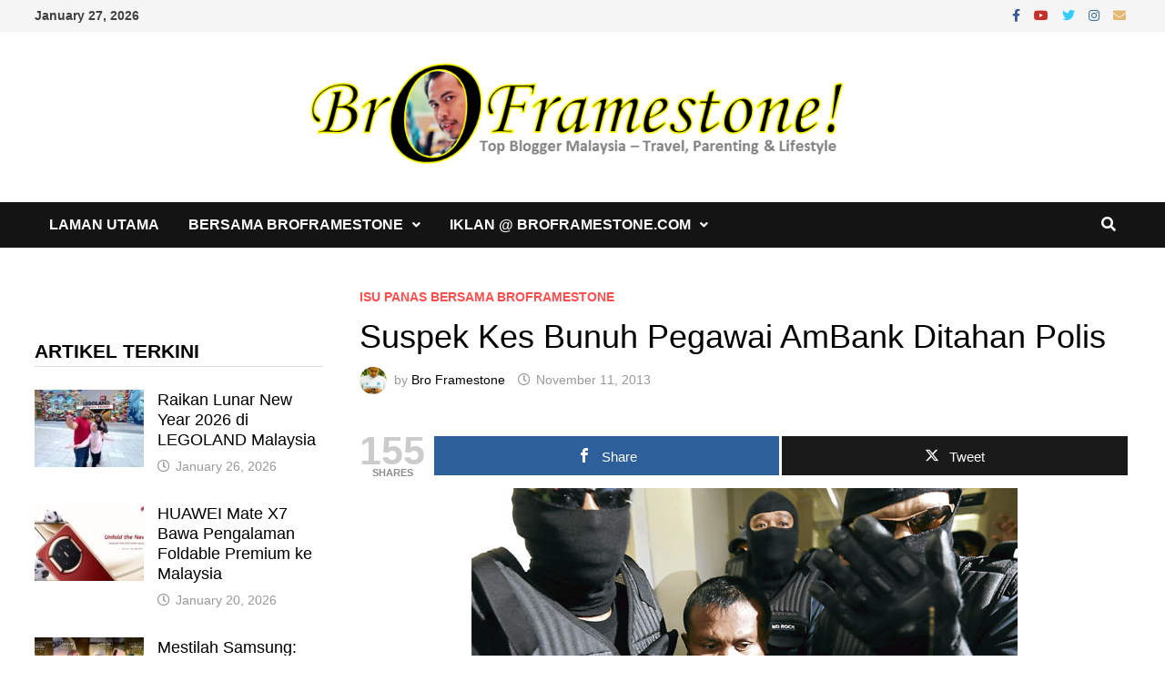

--- FILE ---
content_type: text/html; charset=UTF-8
request_url: https://www.broframestone.com/2013/11/suspek-kes-bunuh-pegawai-ambank-ditahan-polis/
body_size: 18944
content:
<!doctype html><html dir="ltr" lang="en-US" prefix="og: https://ogp.me/ns#"><head><script data-no-optimize="1">var litespeed_docref=sessionStorage.getItem("litespeed_docref");litespeed_docref&&(Object.defineProperty(document,"referrer",{get:function(){return litespeed_docref}}),sessionStorage.removeItem("litespeed_docref"));</script> <meta charset="UTF-8"><meta name="viewport" content="width=device-width, initial-scale=1"><link rel="profile" href="https://gmpg.org/xfn/11"><title>Suspek Kes Bunuh Pegawai AmBank Ditahan Polis</title>
 <script type="text/template" id="pvc-stats-view-template"><i class="pvc-stats-icon medium" aria-hidden="true"><svg aria-hidden="true" focusable="false" data-prefix="far" data-icon="chart-bar" role="img" xmlns="http://www.w3.org/2000/svg" viewBox="0 0 512 512" class="svg-inline--fa fa-chart-bar fa-w-16 fa-2x"><path fill="currentColor" d="M396.8 352h22.4c6.4 0 12.8-6.4 12.8-12.8V108.8c0-6.4-6.4-12.8-12.8-12.8h-22.4c-6.4 0-12.8 6.4-12.8 12.8v230.4c0 6.4 6.4 12.8 12.8 12.8zm-192 0h22.4c6.4 0 12.8-6.4 12.8-12.8V140.8c0-6.4-6.4-12.8-12.8-12.8h-22.4c-6.4 0-12.8 6.4-12.8 12.8v198.4c0 6.4 6.4 12.8 12.8 12.8zm96 0h22.4c6.4 0 12.8-6.4 12.8-12.8V204.8c0-6.4-6.4-12.8-12.8-12.8h-22.4c-6.4 0-12.8 6.4-12.8 12.8v134.4c0 6.4 6.4 12.8 12.8 12.8zM496 400H48V80c0-8.84-7.16-16-16-16H16C7.16 64 0 71.16 0 80v336c0 17.67 14.33 32 32 32h464c8.84 0 16-7.16 16-16v-16c0-8.84-7.16-16-16-16zm-387.2-48h22.4c6.4 0 12.8-6.4 12.8-12.8v-70.4c0-6.4-6.4-12.8-12.8-12.8h-22.4c-6.4 0-12.8 6.4-12.8 12.8v70.4c0 6.4 6.4 12.8 12.8 12.8z" class=""></path></svg></i>
	 <%= total_view %> total views	<% if ( today_view > 0 ) { %>
		<span class="views_today">,  <%= today_view %> views today</span>
	<% } %>
	</span></script> <style>img:is([sizes="auto" i], [sizes^="auto," i]) { contain-intrinsic-size: 3000px 1500px }</style><meta name="description" content="Suspek kes bunuh melibatkan pegawai AmBank yang menggunakan nama Ardi Hamza di dalam MyKad palsunya telah ditahan polis di Kota Tinggi" /><meta name="robots" content="max-image-preview:large" /><meta name="author" content="Bro Framestone"/><meta name="google-site-verification" content="VRRD5iQsCVb57Htpei_T5T3ErSM7g8VwhrmCi2UYEAo" /><meta name="msvalidate.01" content="24A6B9187D44C6EFA8938121CE40847B" /><meta name="keywords" content="ardi hamza,pegawai bank,,isu panas bersama broframestone" /><link rel="canonical" href="https://www.broframestone.com/2013/11/suspek-kes-bunuh-pegawai-ambank-ditahan-polis/" /><meta name="generator" content="All in One SEO (AIOSEO) 4.9.3" /><meta property="og:locale" content="en_US" /><meta property="og:site_name" content="Bro Framestone" /><meta property="og:type" content="website" /><meta property="og:title" content="Suspek Kes Bunuh Pegawai AmBank Ditahan Polis" /><meta property="og:description" content="Suspek kes bunuh melibatkan pegawai AmBank yang menggunakan nama Ardi Hamza di dalam MyKad palsunya telah ditahan polis di Kota Tinggi" /><meta property="og:url" content="https://www.broframestone.com/2013/11/suspek-kes-bunuh-pegawai-ambank-ditahan-polis/" /><meta property="fb:app_id" content="141762949249126" /><meta property="fb:admins" content="100002335051264" /><meta property="og:image" content="https://www.broframestone.com/wp-content/uploads/2018/06/Bro-Framestone-Family-2018.jpg" /><meta property="og:image:secure_url" content="https://www.broframestone.com/wp-content/uploads/2018/06/Bro-Framestone-Family-2018.jpg" /><meta property="og:image:width" content="800" /><meta property="og:image:height" content="487" /><meta name="twitter:card" content="summary_large_image" /><meta name="twitter:site" content="@broframestone" /><meta name="twitter:title" content="Suspek Kes Bunuh Pegawai AmBank Ditahan Polis" /><meta name="twitter:description" content="Suspek kes bunuh melibatkan pegawai AmBank yang menggunakan nama Ardi Hamza di dalam MyKad palsunya telah ditahan polis di Kota Tinggi" /><meta name="twitter:creator" content="@broframestone" /><meta name="twitter:image" content="https://www.broframestone.com/wp-content/uploads/2018/06/Bro-Framestone-Family-2018.jpg" /> <script type="application/ld+json" class="aioseo-schema">{"@context":"https:\/\/schema.org","@graph":[{"@type":"Article","@id":"https:\/\/www.broframestone.com\/2013\/11\/suspek-kes-bunuh-pegawai-ambank-ditahan-polis\/#article","name":"Suspek Kes Bunuh Pegawai AmBank Ditahan Polis","headline":"Suspek Kes Bunuh Pegawai AmBank Ditahan Polis","author":{"@id":"https:\/\/www.broframestone.com\/author\/framestone\/#author"},"publisher":{"@id":"https:\/\/www.broframestone.com\/#person"},"image":{"@type":"ImageObject","url":"https:\/\/www.broframestone.com\/wp-content\/uploads\/2013\/11\/Suspek-Kes-Bunuh-Pegawai-AmBank-Ditahan-Polis.jpg","@id":"https:\/\/www.broframestone.com\/2013\/11\/suspek-kes-bunuh-pegawai-ambank-ditahan-polis\/#articleImage","width":600,"height":387},"datePublished":"2013-11-11T13:11:50+08:00","dateModified":"2013-11-11T13:28:30+08:00","inLanguage":"en-US","commentCount":10,"mainEntityOfPage":{"@id":"https:\/\/www.broframestone.com\/2013\/11\/suspek-kes-bunuh-pegawai-ambank-ditahan-polis\/#webpage"},"isPartOf":{"@id":"https:\/\/www.broframestone.com\/2013\/11\/suspek-kes-bunuh-pegawai-ambank-ditahan-polis\/#webpage"},"articleSection":"Isu Panas Bersama BroFramestone, Ardi Hamza, Pegawai Bank"},{"@type":"BreadcrumbList","@id":"https:\/\/www.broframestone.com\/2013\/11\/suspek-kes-bunuh-pegawai-ambank-ditahan-polis\/#breadcrumblist","itemListElement":[{"@type":"ListItem","@id":"https:\/\/www.broframestone.com#listItem","position":1,"name":"Home","item":"https:\/\/www.broframestone.com","nextItem":{"@type":"ListItem","@id":"https:\/\/www.broframestone.com\/category\/bersama-broframestone\/#listItem","name":"Bersama BroFramestone"}},{"@type":"ListItem","@id":"https:\/\/www.broframestone.com\/category\/bersama-broframestone\/#listItem","position":2,"name":"Bersama BroFramestone","item":"https:\/\/www.broframestone.com\/category\/bersama-broframestone\/","nextItem":{"@type":"ListItem","@id":"https:\/\/www.broframestone.com\/category\/bersama-broframestone\/isu-panas-bersama-broframestone\/#listItem","name":"Isu Panas Bersama BroFramestone"},"previousItem":{"@type":"ListItem","@id":"https:\/\/www.broframestone.com#listItem","name":"Home"}},{"@type":"ListItem","@id":"https:\/\/www.broframestone.com\/category\/bersama-broframestone\/isu-panas-bersama-broframestone\/#listItem","position":3,"name":"Isu Panas Bersama BroFramestone","item":"https:\/\/www.broframestone.com\/category\/bersama-broframestone\/isu-panas-bersama-broframestone\/","nextItem":{"@type":"ListItem","@id":"https:\/\/www.broframestone.com\/2013\/11\/suspek-kes-bunuh-pegawai-ambank-ditahan-polis\/#listItem","name":"Suspek Kes Bunuh Pegawai AmBank Ditahan Polis"},"previousItem":{"@type":"ListItem","@id":"https:\/\/www.broframestone.com\/category\/bersama-broframestone\/#listItem","name":"Bersama BroFramestone"}},{"@type":"ListItem","@id":"https:\/\/www.broframestone.com\/2013\/11\/suspek-kes-bunuh-pegawai-ambank-ditahan-polis\/#listItem","position":4,"name":"Suspek Kes Bunuh Pegawai AmBank Ditahan Polis","previousItem":{"@type":"ListItem","@id":"https:\/\/www.broframestone.com\/category\/bersama-broframestone\/isu-panas-bersama-broframestone\/#listItem","name":"Isu Panas Bersama BroFramestone"}}]},{"@type":"Person","@id":"https:\/\/www.broframestone.com\/#person","name":"Bro Framestone","image":{"@type":"ImageObject","@id":"https:\/\/www.broframestone.com\/2013\/11\/suspek-kes-bunuh-pegawai-ambank-ditahan-polis\/#personImage","url":"https:\/\/www.broframestone.com\/wp-content\/litespeed\/avatar\/cfec13f420d9e1325c6231ff7a5177d9.jpg?ver=1768918568","width":96,"height":96,"caption":"Bro Framestone"},"sameAs":["https:\/\/www.facebook.com\/framestone","https:\/\/twitter.com\/broframestone"]},{"@type":"Person","@id":"https:\/\/www.broframestone.com\/author\/framestone\/#author","url":"https:\/\/www.broframestone.com\/author\/framestone\/","name":"Bro Framestone","image":{"@type":"ImageObject","@id":"https:\/\/www.broframestone.com\/2013\/11\/suspek-kes-bunuh-pegawai-ambank-ditahan-polis\/#authorImage","url":"https:\/\/www.broframestone.com\/wp-content\/litespeed\/avatar\/cfec13f420d9e1325c6231ff7a5177d9.jpg?ver=1768918568","width":96,"height":96,"caption":"Bro Framestone"},"sameAs":["https:\/\/www.facebook.com\/framestone","https:\/\/twitter.com\/broframestone"]},{"@type":"WebPage","@id":"https:\/\/www.broframestone.com\/2013\/11\/suspek-kes-bunuh-pegawai-ambank-ditahan-polis\/#webpage","url":"https:\/\/www.broframestone.com\/2013\/11\/suspek-kes-bunuh-pegawai-ambank-ditahan-polis\/","name":"Suspek Kes Bunuh Pegawai AmBank Ditahan Polis","description":"Suspek kes bunuh melibatkan pegawai AmBank yang menggunakan nama Ardi Hamza di dalam MyKad palsunya telah ditahan polis di Kota Tinggi","inLanguage":"en-US","isPartOf":{"@id":"https:\/\/www.broframestone.com\/#website"},"breadcrumb":{"@id":"https:\/\/www.broframestone.com\/2013\/11\/suspek-kes-bunuh-pegawai-ambank-ditahan-polis\/#breadcrumblist"},"author":{"@id":"https:\/\/www.broframestone.com\/author\/framestone\/#author"},"creator":{"@id":"https:\/\/www.broframestone.com\/author\/framestone\/#author"},"datePublished":"2013-11-11T13:11:50+08:00","dateModified":"2013-11-11T13:28:30+08:00"},{"@type":"WebSite","@id":"https:\/\/www.broframestone.com\/#website","url":"https:\/\/www.broframestone.com\/","name":"Bro Framestone","description":"Top Blogger Malaysia - Travel, Parenting & Lifestyle","inLanguage":"en-US","publisher":{"@id":"https:\/\/www.broframestone.com\/#person"}}]}</script> <meta property="og:type" content="article" /><meta property="og:title" content="Suspek Kes Bunuh Pegawai AmBank Ditahan Polis" /><meta property="og:description" content="Akhirnya suspek kes bunuh melibatkan pegawai AmBank telah ditahan polis di Kampung Tanjung Belungkor, Kota Tinggi pagi semalam.    Suspek berusia 37 tahun telah menggunakan nama Ardi Hamza di dalam MyKad palsunya dipercayai datang ke sini, dalam" /><meta property="og:url" content="https://www.broframestone.com/2013/11/suspek-kes-bunuh-pegawai-ambank-ditahan-polis/" /><meta property="og:site_name" content="Bro Framestone" /><meta property="article:publisher" content="https://www.facebook.com/broframestone.page" /><meta property="article:published_time" content="2013-11-11T13:11:50+08:00" /><meta property="article:modified_time" content="2013-11-11T13:28:30+08:00" /><meta property="og:updated_time" content="2013-11-11T13:28:30+08:00" /><meta name="twitter:card" content="summary"><meta name="twitter:title" content="Suspek Kes Bunuh Pegawai AmBank Ditahan Polis"><meta name="twitter:description" content="Akhirnya suspek kes bunuh melibatkan pegawai AmBank telah ditahan polis di Kampung Tanjung Belungkor, Kota Tinggi pagi semalam.    Suspek berusia 37 tahun telah menggunakan nama Ardi Hamza di dalam MyKad palsunya dipercayai datang ke sini, dalam"><meta name="twitter:site" content="@broframestone"><meta name="twitter:creator" content="@https://twitter.com/broframestone"><link rel='dns-prefetch' href='//fonts.googleapis.com' /><link rel="alternate" type="application/rss+xml" title="Bro Framestone &raquo; Feed" href="https://www.broframestone.com/feed/" /><link rel="alternate" type="application/rss+xml" title="Bro Framestone &raquo; Comments Feed" href="https://www.broframestone.com/comments/feed/" /><link rel="alternate" type="application/rss+xml" title="Bro Framestone &raquo; Suspek Kes Bunuh Pegawai AmBank Ditahan Polis Comments Feed" href="https://www.broframestone.com/2013/11/suspek-kes-bunuh-pegawai-ambank-ditahan-polis/feed/" /><link data-optimized="2" rel="stylesheet" href="https://www.broframestone.com/wp-content/litespeed/css/f2606bf516e76ed52801866c12a7498a.css?ver=f2cf6" /><style id='wp-block-library-theme-inline-css' type='text/css'>.wp-block-audio :where(figcaption){color:#555;font-size:13px;text-align:center}.is-dark-theme .wp-block-audio :where(figcaption){color:#ffffffa6}.wp-block-audio{margin:0 0 1em}.wp-block-code{border:1px solid #ccc;border-radius:4px;font-family:Menlo,Consolas,monaco,monospace;padding:.8em 1em}.wp-block-embed :where(figcaption){color:#555;font-size:13px;text-align:center}.is-dark-theme .wp-block-embed :where(figcaption){color:#ffffffa6}.wp-block-embed{margin:0 0 1em}.blocks-gallery-caption{color:#555;font-size:13px;text-align:center}.is-dark-theme .blocks-gallery-caption{color:#ffffffa6}:root :where(.wp-block-image figcaption){color:#555;font-size:13px;text-align:center}.is-dark-theme :root :where(.wp-block-image figcaption){color:#ffffffa6}.wp-block-image{margin:0 0 1em}.wp-block-pullquote{border-bottom:4px solid;border-top:4px solid;color:currentColor;margin-bottom:1.75em}.wp-block-pullquote cite,.wp-block-pullquote footer,.wp-block-pullquote__citation{color:currentColor;font-size:.8125em;font-style:normal;text-transform:uppercase}.wp-block-quote{border-left:.25em solid;margin:0 0 1.75em;padding-left:1em}.wp-block-quote cite,.wp-block-quote footer{color:currentColor;font-size:.8125em;font-style:normal;position:relative}.wp-block-quote:where(.has-text-align-right){border-left:none;border-right:.25em solid;padding-left:0;padding-right:1em}.wp-block-quote:where(.has-text-align-center){border:none;padding-left:0}.wp-block-quote.is-large,.wp-block-quote.is-style-large,.wp-block-quote:where(.is-style-plain){border:none}.wp-block-search .wp-block-search__label{font-weight:700}.wp-block-search__button{border:1px solid #ccc;padding:.375em .625em}:where(.wp-block-group.has-background){padding:1.25em 2.375em}.wp-block-separator.has-css-opacity{opacity:.4}.wp-block-separator{border:none;border-bottom:2px solid;margin-left:auto;margin-right:auto}.wp-block-separator.has-alpha-channel-opacity{opacity:1}.wp-block-separator:not(.is-style-wide):not(.is-style-dots){width:100px}.wp-block-separator.has-background:not(.is-style-dots){border-bottom:none;height:1px}.wp-block-separator.has-background:not(.is-style-wide):not(.is-style-dots){height:2px}.wp-block-table{margin:0 0 1em}.wp-block-table td,.wp-block-table th{word-break:normal}.wp-block-table :where(figcaption){color:#555;font-size:13px;text-align:center}.is-dark-theme .wp-block-table :where(figcaption){color:#ffffffa6}.wp-block-video :where(figcaption){color:#555;font-size:13px;text-align:center}.is-dark-theme .wp-block-video :where(figcaption){color:#ffffffa6}.wp-block-video{margin:0 0 1em}:root :where(.wp-block-template-part.has-background){margin-bottom:0;margin-top:0;padding:1.25em 2.375em}</style><style id='classic-theme-styles-inline-css' type='text/css'>/*! This file is auto-generated */
.wp-block-button__link{color:#fff;background-color:#32373c;border-radius:9999px;box-shadow:none;text-decoration:none;padding:calc(.667em + 2px) calc(1.333em + 2px);font-size:1.125em}.wp-block-file__button{background:#32373c;color:#fff;text-decoration:none}</style><style id='global-styles-inline-css' type='text/css'>:root{--wp--preset--aspect-ratio--square: 1;--wp--preset--aspect-ratio--4-3: 4/3;--wp--preset--aspect-ratio--3-4: 3/4;--wp--preset--aspect-ratio--3-2: 3/2;--wp--preset--aspect-ratio--2-3: 2/3;--wp--preset--aspect-ratio--16-9: 16/9;--wp--preset--aspect-ratio--9-16: 9/16;--wp--preset--color--black: #000000;--wp--preset--color--cyan-bluish-gray: #abb8c3;--wp--preset--color--white: #ffffff;--wp--preset--color--pale-pink: #f78da7;--wp--preset--color--vivid-red: #cf2e2e;--wp--preset--color--luminous-vivid-orange: #ff6900;--wp--preset--color--luminous-vivid-amber: #fcb900;--wp--preset--color--light-green-cyan: #7bdcb5;--wp--preset--color--vivid-green-cyan: #00d084;--wp--preset--color--pale-cyan-blue: #8ed1fc;--wp--preset--color--vivid-cyan-blue: #0693e3;--wp--preset--color--vivid-purple: #9b51e0;--wp--preset--gradient--vivid-cyan-blue-to-vivid-purple: linear-gradient(135deg,rgba(6,147,227,1) 0%,rgb(155,81,224) 100%);--wp--preset--gradient--light-green-cyan-to-vivid-green-cyan: linear-gradient(135deg,rgb(122,220,180) 0%,rgb(0,208,130) 100%);--wp--preset--gradient--luminous-vivid-amber-to-luminous-vivid-orange: linear-gradient(135deg,rgba(252,185,0,1) 0%,rgba(255,105,0,1) 100%);--wp--preset--gradient--luminous-vivid-orange-to-vivid-red: linear-gradient(135deg,rgba(255,105,0,1) 0%,rgb(207,46,46) 100%);--wp--preset--gradient--very-light-gray-to-cyan-bluish-gray: linear-gradient(135deg,rgb(238,238,238) 0%,rgb(169,184,195) 100%);--wp--preset--gradient--cool-to-warm-spectrum: linear-gradient(135deg,rgb(74,234,220) 0%,rgb(151,120,209) 20%,rgb(207,42,186) 40%,rgb(238,44,130) 60%,rgb(251,105,98) 80%,rgb(254,248,76) 100%);--wp--preset--gradient--blush-light-purple: linear-gradient(135deg,rgb(255,206,236) 0%,rgb(152,150,240) 100%);--wp--preset--gradient--blush-bordeaux: linear-gradient(135deg,rgb(254,205,165) 0%,rgb(254,45,45) 50%,rgb(107,0,62) 100%);--wp--preset--gradient--luminous-dusk: linear-gradient(135deg,rgb(255,203,112) 0%,rgb(199,81,192) 50%,rgb(65,88,208) 100%);--wp--preset--gradient--pale-ocean: linear-gradient(135deg,rgb(255,245,203) 0%,rgb(182,227,212) 50%,rgb(51,167,181) 100%);--wp--preset--gradient--electric-grass: linear-gradient(135deg,rgb(202,248,128) 0%,rgb(113,206,126) 100%);--wp--preset--gradient--midnight: linear-gradient(135deg,rgb(2,3,129) 0%,rgb(40,116,252) 100%);--wp--preset--font-size--small: 13px;--wp--preset--font-size--medium: 20px;--wp--preset--font-size--large: 36px;--wp--preset--font-size--x-large: 42px;--wp--preset--spacing--20: 0.44rem;--wp--preset--spacing--30: 0.67rem;--wp--preset--spacing--40: 1rem;--wp--preset--spacing--50: 1.5rem;--wp--preset--spacing--60: 2.25rem;--wp--preset--spacing--70: 3.38rem;--wp--preset--spacing--80: 5.06rem;--wp--preset--shadow--natural: 6px 6px 9px rgba(0, 0, 0, 0.2);--wp--preset--shadow--deep: 12px 12px 50px rgba(0, 0, 0, 0.4);--wp--preset--shadow--sharp: 6px 6px 0px rgba(0, 0, 0, 0.2);--wp--preset--shadow--outlined: 6px 6px 0px -3px rgba(255, 255, 255, 1), 6px 6px rgba(0, 0, 0, 1);--wp--preset--shadow--crisp: 6px 6px 0px rgba(0, 0, 0, 1);}:where(.is-layout-flex){gap: 0.5em;}:where(.is-layout-grid){gap: 0.5em;}body .is-layout-flex{display: flex;}.is-layout-flex{flex-wrap: wrap;align-items: center;}.is-layout-flex > :is(*, div){margin: 0;}body .is-layout-grid{display: grid;}.is-layout-grid > :is(*, div){margin: 0;}:where(.wp-block-columns.is-layout-flex){gap: 2em;}:where(.wp-block-columns.is-layout-grid){gap: 2em;}:where(.wp-block-post-template.is-layout-flex){gap: 1.25em;}:where(.wp-block-post-template.is-layout-grid){gap: 1.25em;}.has-black-color{color: var(--wp--preset--color--black) !important;}.has-cyan-bluish-gray-color{color: var(--wp--preset--color--cyan-bluish-gray) !important;}.has-white-color{color: var(--wp--preset--color--white) !important;}.has-pale-pink-color{color: var(--wp--preset--color--pale-pink) !important;}.has-vivid-red-color{color: var(--wp--preset--color--vivid-red) !important;}.has-luminous-vivid-orange-color{color: var(--wp--preset--color--luminous-vivid-orange) !important;}.has-luminous-vivid-amber-color{color: var(--wp--preset--color--luminous-vivid-amber) !important;}.has-light-green-cyan-color{color: var(--wp--preset--color--light-green-cyan) !important;}.has-vivid-green-cyan-color{color: var(--wp--preset--color--vivid-green-cyan) !important;}.has-pale-cyan-blue-color{color: var(--wp--preset--color--pale-cyan-blue) !important;}.has-vivid-cyan-blue-color{color: var(--wp--preset--color--vivid-cyan-blue) !important;}.has-vivid-purple-color{color: var(--wp--preset--color--vivid-purple) !important;}.has-black-background-color{background-color: var(--wp--preset--color--black) !important;}.has-cyan-bluish-gray-background-color{background-color: var(--wp--preset--color--cyan-bluish-gray) !important;}.has-white-background-color{background-color: var(--wp--preset--color--white) !important;}.has-pale-pink-background-color{background-color: var(--wp--preset--color--pale-pink) !important;}.has-vivid-red-background-color{background-color: var(--wp--preset--color--vivid-red) !important;}.has-luminous-vivid-orange-background-color{background-color: var(--wp--preset--color--luminous-vivid-orange) !important;}.has-luminous-vivid-amber-background-color{background-color: var(--wp--preset--color--luminous-vivid-amber) !important;}.has-light-green-cyan-background-color{background-color: var(--wp--preset--color--light-green-cyan) !important;}.has-vivid-green-cyan-background-color{background-color: var(--wp--preset--color--vivid-green-cyan) !important;}.has-pale-cyan-blue-background-color{background-color: var(--wp--preset--color--pale-cyan-blue) !important;}.has-vivid-cyan-blue-background-color{background-color: var(--wp--preset--color--vivid-cyan-blue) !important;}.has-vivid-purple-background-color{background-color: var(--wp--preset--color--vivid-purple) !important;}.has-black-border-color{border-color: var(--wp--preset--color--black) !important;}.has-cyan-bluish-gray-border-color{border-color: var(--wp--preset--color--cyan-bluish-gray) !important;}.has-white-border-color{border-color: var(--wp--preset--color--white) !important;}.has-pale-pink-border-color{border-color: var(--wp--preset--color--pale-pink) !important;}.has-vivid-red-border-color{border-color: var(--wp--preset--color--vivid-red) !important;}.has-luminous-vivid-orange-border-color{border-color: var(--wp--preset--color--luminous-vivid-orange) !important;}.has-luminous-vivid-amber-border-color{border-color: var(--wp--preset--color--luminous-vivid-amber) !important;}.has-light-green-cyan-border-color{border-color: var(--wp--preset--color--light-green-cyan) !important;}.has-vivid-green-cyan-border-color{border-color: var(--wp--preset--color--vivid-green-cyan) !important;}.has-pale-cyan-blue-border-color{border-color: var(--wp--preset--color--pale-cyan-blue) !important;}.has-vivid-cyan-blue-border-color{border-color: var(--wp--preset--color--vivid-cyan-blue) !important;}.has-vivid-purple-border-color{border-color: var(--wp--preset--color--vivid-purple) !important;}.has-vivid-cyan-blue-to-vivid-purple-gradient-background{background: var(--wp--preset--gradient--vivid-cyan-blue-to-vivid-purple) !important;}.has-light-green-cyan-to-vivid-green-cyan-gradient-background{background: var(--wp--preset--gradient--light-green-cyan-to-vivid-green-cyan) !important;}.has-luminous-vivid-amber-to-luminous-vivid-orange-gradient-background{background: var(--wp--preset--gradient--luminous-vivid-amber-to-luminous-vivid-orange) !important;}.has-luminous-vivid-orange-to-vivid-red-gradient-background{background: var(--wp--preset--gradient--luminous-vivid-orange-to-vivid-red) !important;}.has-very-light-gray-to-cyan-bluish-gray-gradient-background{background: var(--wp--preset--gradient--very-light-gray-to-cyan-bluish-gray) !important;}.has-cool-to-warm-spectrum-gradient-background{background: var(--wp--preset--gradient--cool-to-warm-spectrum) !important;}.has-blush-light-purple-gradient-background{background: var(--wp--preset--gradient--blush-light-purple) !important;}.has-blush-bordeaux-gradient-background{background: var(--wp--preset--gradient--blush-bordeaux) !important;}.has-luminous-dusk-gradient-background{background: var(--wp--preset--gradient--luminous-dusk) !important;}.has-pale-ocean-gradient-background{background: var(--wp--preset--gradient--pale-ocean) !important;}.has-electric-grass-gradient-background{background: var(--wp--preset--gradient--electric-grass) !important;}.has-midnight-gradient-background{background: var(--wp--preset--gradient--midnight) !important;}.has-small-font-size{font-size: var(--wp--preset--font-size--small) !important;}.has-medium-font-size{font-size: var(--wp--preset--font-size--medium) !important;}.has-large-font-size{font-size: var(--wp--preset--font-size--large) !important;}.has-x-large-font-size{font-size: var(--wp--preset--font-size--x-large) !important;}
:where(.wp-block-post-template.is-layout-flex){gap: 1.25em;}:where(.wp-block-post-template.is-layout-grid){gap: 1.25em;}
:where(.wp-block-columns.is-layout-flex){gap: 2em;}:where(.wp-block-columns.is-layout-grid){gap: 2em;}
:root :where(.wp-block-pullquote){font-size: 1.5em;line-height: 1.6;}</style><style id='mashsb-styles-inline-css' type='text/css'>.mashsb-count {color:#cccccc;}@media only screen and (min-width:568px){.mashsb-buttons a {min-width: 177px;}}</style> <script type="litespeed/javascript" data-src="https://www.broframestone.com/wp-includes/js/jquery/jquery.min.js" id="jquery-core-js"></script> <script id="mashsb-js-extra" type="litespeed/javascript">var mashsb={"shares":"155","round_shares":"1","animate_shares":"0","dynamic_buttons":"0","share_url":"https:\/\/www.broframestone.com\/2013\/11\/suspek-kes-bunuh-pegawai-ambank-ditahan-polis\/","title":"Suspek+Kes+Bunuh+Pegawai+AmBank+Ditahan+Polis","image":null,"desc":"Akhirnya suspek kes bunuh melibatkan pegawai AmBank telah ditahan polis di Kampung Tanjung Belungkor, Kota Tinggi pagi semalam.\r\n\r\nSuspek berusia 37 tahun telah menggunakan nama Ardi Hamza di dalam MyKad palsunya dipercayai datang ke sini, dalam \u2026","hashtag":"broframestone","subscribe":"content","subscribe_url":"","activestatus":"1","singular":"1","twitter_popup":"1","refresh":"0","nonce":"e11fe52d64","postid":"17220","servertime":"1769513990","ajaxurl":"https:\/\/www.broframestone.com\/wp-admin\/admin-ajax.php"}</script> <script id="a3-pvc-backbone-js-extra" type="litespeed/javascript">var pvc_vars={"rest_api_url":"https:\/\/www.broframestone.com\/wp-json\/pvc\/v1","ajax_url":"https:\/\/www.broframestone.com\/wp-admin\/admin-ajax.php","security":"63ef7713a0","ajax_load_type":"rest_api"}</script> <link rel="https://api.w.org/" href="https://www.broframestone.com/wp-json/" /><link rel="alternate" title="JSON" type="application/json" href="https://www.broframestone.com/wp-json/wp/v2/posts/17220" /><link rel="EditURI" type="application/rsd+xml" title="RSD" href="https://www.broframestone.com/xmlrpc.php?rsd" /><meta name="generator" content="WordPress 6.8.3" /><link rel='shortlink' href='https://www.broframestone.com/?p=17220' /><link rel="alternate" title="oEmbed (JSON)" type="application/json+oembed" href="https://www.broframestone.com/wp-json/oembed/1.0/embed?url=https%3A%2F%2Fwww.broframestone.com%2F2013%2F11%2Fsuspek-kes-bunuh-pegawai-ambank-ditahan-polis%2F" /><link rel="alternate" title="oEmbed (XML)" type="text/xml+oembed" href="https://www.broframestone.com/wp-json/oembed/1.0/embed?url=https%3A%2F%2Fwww.broframestone.com%2F2013%2F11%2Fsuspek-kes-bunuh-pegawai-ambank-ditahan-polis%2F&#038;format=xml" /><style>form .message-textarea {display: none !important; }</style><link rel="pingback" href="https://www.broframestone.com/xmlrpc.php"><style type="text/css">.site-title,
			.site-description {
				position: absolute;
				clip: rect(1px, 1px, 1px, 1px);
				display: none;
			}</style><link rel="icon" href="https://www.broframestone.com/wp-content/uploads/2016/05/cropped-BroFramestone-Denaihati-Top-Blogger-Malaysia-32x32.jpg" sizes="32x32" /><link rel="icon" href="https://www.broframestone.com/wp-content/uploads/2016/05/cropped-BroFramestone-Denaihati-Top-Blogger-Malaysia-192x192.jpg" sizes="192x192" /><link rel="apple-touch-icon" href="https://www.broframestone.com/wp-content/uploads/2016/05/cropped-BroFramestone-Denaihati-Top-Blogger-Malaysia-180x180.jpg" /><meta name="msapplication-TileImage" content="https://www.broframestone.com/wp-content/uploads/2016/05/cropped-BroFramestone-Denaihati-Top-Blogger-Malaysia-270x270.jpg" /><style type="text/css" id="theme-custom-css">/* Color CSS */
                    .page-content a:hover,
                    .entry-content a:hover {
                        color: #00aeef;
                    }
                
                    body.boxed-layout.custom-background,
                    body.boxed-layout {
                        background-color: #dddddd;
                    }
                
                    body.boxed-layout.custom-background.separate-containers,
                    body.boxed-layout.separate-containers {
                        background-color: #dddddd;
                    }
                
                    body.wide-layout.custom-background.separate-containers,
                    body.wide-layout.separate-containers {
                        background-color: #eeeeee;
                    }
                /* Header CSS */
                    .site-logo-image img {
                        max-width: 600px;
                    }
                
                    @media( max-width: 767px ) {
                        .site-logo-image img {
                            max-width: 650px;
                        }
                    }
                
                    @media( max-width: 480px ) {
                        .site-logo-image img {
                            max-width: 300px;
                        }
                    }</style> <script type="litespeed/javascript" data-src="https://pagead2.googlesyndication.com/pagead/js/adsbygoogle.js?client=ca-pub-7278713618244230"
     crossorigin="anonymous"></script> <script type="litespeed/javascript" data-src="https://cdn.innity.net/admanager.js"></script>  <script type="litespeed/javascript">new innity_adZone("86df7dcfd896fcaf2674f757a2463eba","83535",{"origin":"MY"})</script> </head><body class="wp-singular post-template-default single single-post postid-17220 single-format-standard wp-custom-logo wp-embed-responsive wp-theme-bam wide-layout left-sidebar one-container"><div id="page" class="site">
<a class="skip-link screen-reader-text" href="#content">Skip to content</a><div id="topbar" class="bam-topbar clearfix"><div class="container"><span class="bam-date">January 27, 2026</span><div class="bam-topbar-social colored">
<span class="bam-social-icon">
<a href="https://www.facebook.com/broframestone.page" class="bam-social-link facebook" target="_blank" title="Facebook">
<i class="fab fa-facebook-f"></i>
</a>
</span>
<span class="bam-social-icon">
<a href="https://www.youtube.com/broframestone" class="bam-social-link youtube" target="_blank" title="Youtube">
<i class="fab fa-youtube"></i>
</a>
</span>
<span class="bam-social-icon">
<a href="https://twitter.com/broframestone" class="bam-social-link twitter" target="_blank" title="Twitter">
<i class="fab fa-twitter"></i>
</a>
</span>
<span class="bam-social-icon">
<a href="https://www.instagram.com/broframestone/" class="bam-social-link instagram" target="_blank" title="Instagram">
<i class="fab fa-instagram"></i>
</a>
</span>
<span class="bam-social-icon">
<a href="mailto:broframestone@gmail.com" class="bam-social-link email" target="_self" title="Email">
<i class="fas fa-envelope"></i>
</a>
</span></div></div></div><header id="masthead" class="site-header default-style"><div id="site-header-inner" class="clearfix container center-logo"><div class="site-branding"><div class="site-branding-inner"><div class="site-logo-image"><a href="https://www.broframestone.com/" class="custom-logo-link" rel="home"><img data-lazyloaded="1" src="[data-uri]" width="687" height="141" data-src="https://www.broframestone.com/wp-content/uploads/2014/11/Logo-BroFramestone.png" class="custom-logo" alt="Bro Framestone" decoding="async" fetchpriority="high" data-srcset="https://www.broframestone.com/wp-content/uploads/2014/11/Logo-BroFramestone.png 687w, https://www.broframestone.com/wp-content/uploads/2014/11/Logo-BroFramestone-300x61.png 300w" data-sizes="(max-width: 687px) 100vw, 687px" /></a></div><div class="site-branding-text"><p class="site-title"><a href="https://www.broframestone.com/" rel="home">Bro Framestone</a></p><p class="site-description">Top Blogger Malaysia &#8211; Travel, Parenting &amp; Lifestyle</p></div></div></div></div><nav id="site-navigation" class="main-navigation"><div id="site-navigation-inner" class="container align-left show-search"><div class="menu-main-menu-container"><ul id="primary-menu" class="menu"><li id="menu-item-13825" class="menu-item menu-item-type-custom menu-item-object-custom menu-item-home menu-item-13825"><a href="http://www.broframestone.com">Laman Utama</a></li><li id="menu-item-25101" class="menu-item menu-item-type-taxonomy menu-item-object-category current-post-ancestor menu-item-has-children menu-item-25101"><a href="https://www.broframestone.com/category/bersama-broframestone/">Bersama BroFramestone</a><ul class="sub-menu"><li id="menu-item-14504" class="menu-item menu-item-type-taxonomy menu-item-object-category menu-item-14504"><a href="https://www.broframestone.com/category/iklan/jemputan-event/">Jemputan Event</a></li><li id="menu-item-30418" class="menu-item menu-item-type-taxonomy menu-item-object-category menu-item-30418"><a href="https://www.broframestone.com/category/review-bersama-bro-framestone/">Review Bersama Bro Framestone</a></li></ul></li><li id="menu-item-13824" class="menu-item menu-item-type-post_type menu-item-object-page menu-item-has-children menu-item-13824"><a href="https://www.broframestone.com/iklan-broframestone-com/">Iklan @ BroFramestone.com</a><ul class="sub-menu"><li id="menu-item-14503" class="menu-item menu-item-type-taxonomy menu-item-object-category menu-item-14503"><a href="https://www.broframestone.com/category/iklan/">Iklan</a></li><li id="menu-item-14505" class="menu-item menu-item-type-taxonomy menu-item-object-category menu-item-14505"><a href="https://www.broframestone.com/category/iklan/advertorial/">Advertorial</a></li></ul></li></ul></div><div class="bam-search-button-icon">
<i class="fas fa-search" aria-hidden="true"></i></div><div class="bam-search-box-container"><div class="bam-search-box"><form role="search" method="get" class="search-form" action="https://www.broframestone.com/">
<label>
<span class="screen-reader-text">Search for:</span>
<input type="search" class="search-field" placeholder="Search &hellip;" value="" name="s" />
</label>
<input type="submit" class="search-submit" value="Search" /></form></div></div><button class="menu-toggle" aria-controls="primary-menu" aria-expanded="false" data-toggle-target=".mobile-navigation"><i class="fas fa-bars"></i>Menu</button></div></nav><div class="mobile-dropdown"><nav class="mobile-navigation"><div class="menu-main-menu-container"><ul id="primary-menu-mobile" class="menu"><li class="menu-item menu-item-type-custom menu-item-object-custom menu-item-home menu-item-13825"><a href="http://www.broframestone.com">Laman Utama</a></li><li class="menu-item menu-item-type-taxonomy menu-item-object-category current-post-ancestor menu-item-has-children menu-item-25101"><a href="https://www.broframestone.com/category/bersama-broframestone/">Bersama BroFramestone</a><button class="dropdown-toggle" data-toggle-target=".mobile-navigation .menu-item-25101 > .sub-menu" aria-expanded="false"><span class="screen-reader-text">Show sub menu</span></button><ul class="sub-menu"><li class="menu-item menu-item-type-taxonomy menu-item-object-category menu-item-14504"><a href="https://www.broframestone.com/category/iklan/jemputan-event/">Jemputan Event</a></li><li class="menu-item menu-item-type-taxonomy menu-item-object-category menu-item-30418"><a href="https://www.broframestone.com/category/review-bersama-bro-framestone/">Review Bersama Bro Framestone</a></li></ul></li><li class="menu-item menu-item-type-post_type menu-item-object-page menu-item-has-children menu-item-13824"><a href="https://www.broframestone.com/iklan-broframestone-com/">Iklan @ BroFramestone.com</a><button class="dropdown-toggle" data-toggle-target=".mobile-navigation .menu-item-13824 > .sub-menu" aria-expanded="false"><span class="screen-reader-text">Show sub menu</span></button><ul class="sub-menu"><li class="menu-item menu-item-type-taxonomy menu-item-object-category menu-item-14503"><a href="https://www.broframestone.com/category/iklan/">Iklan</a></li><li class="menu-item menu-item-type-taxonomy menu-item-object-category menu-item-14505"><a href="https://www.broframestone.com/category/iklan/advertorial/">Advertorial</a></li></ul></li></ul></div></nav></div></header><div id="content" class="site-content"><div class="container"><div id="primary" class="content-area"><main id="main" class="site-main"><article id="post-17220" class="bam-single-post post-17220 post type-post status-publish format-standard hentry category-isu-panas-bersama-broframestone tag-ardi-hamza tag-pegawai-bank"><div class="category-list">
<span class="cat-links"><a href="https://www.broframestone.com/category/bersama-broframestone/isu-panas-bersama-broframestone/" rel="category tag">Isu Panas Bersama BroFramestone</a></span></div><header class="entry-header"><h1 class="entry-title">Suspek Kes Bunuh Pegawai AmBank Ditahan Polis</h1><div class="entry-meta">
<span class="byline"> <img data-lazyloaded="1" src="[data-uri]" width="96" height="96" class="author-photo" alt="Bro Framestone" data-src="https://www.broframestone.com/wp-content/litespeed/avatar/cfec13f420d9e1325c6231ff7a5177d9.jpg?ver=1768918568" />by <span class="author vcard"><a class="url fn n" href="https://www.broframestone.com/author/framestone/">Bro Framestone</a></span></span><span class="posted-on"><i class="far fa-clock"></i><a href="https://www.broframestone.com/2013/11/suspek-kes-bunuh-pegawai-ambank-ditahan-polis/" rel="bookmark"><time class="entry-date published" datetime="2013-11-11T13:11:50+08:00">November 11, 2013</time><time class="updated" datetime="2013-11-11T13:28:30+08:00">November 11, 2013</time></a></span></div></header><div class="entry-content"><aside class="mashsb-container mashsb-main mashsb-stretched"><div class="mashsb-box"><div class="mashsb-count mash-large" style="float:left"><div class="counts mashsbcount">155</div><span class="mashsb-sharetext">SHARES</span></div><div class="mashsb-buttons"><a class="mashicon-facebook mash-large mash-center mashsb-noshadow" href="https://www.facebook.com/sharer.php?u=https%3A%2F%2Fwww.broframestone.com%2F2013%2F11%2Fsuspek-kes-bunuh-pegawai-ambank-ditahan-polis%2F" target="_top" rel="nofollow"><span class="icon"></span><span class="text">Share</span></a><a class="mashicon-twitter mash-large mash-center mashsb-noshadow" href="https://twitter.com/intent/tweet?text=Suspek%20Kes%20Bunuh%20Pegawai%20AmBank%20Ditahan%20Polis&amp;url=https://www.broframestone.com/2013/11/suspek-kes-bunuh-pegawai-ambank-ditahan-polis/&amp;via=broframestone" target="_top" rel="nofollow"><span class="icon"></span><span class="text">Tweet</span></a><div class="onoffswitch2 mash-large mashsb-noshadow" style="display:none"></div></div></div><div style="clear:both"></div><div class="mashsb-toggle-container"></div></aside><p style="text-align: center;"><a href="http://www.broframestone.com/wp-content/uploads/2013/11/Suspek-Kes-Bunuh-Pegawai-AmBank-Ditahan-Polis.jpg"><img data-lazyloaded="1" src="[data-uri]" decoding="async" class="aligncenter size-full wp-image-17221" title="Suspek Kes Bunuh Pegawai AmBank Ditahan Polis" alt="Suspek Kes Bunuh Pegawai AmBank Ditahan Polis" data-src="http://www.broframestone.com/wp-content/uploads/2013/11/Suspek-Kes-Bunuh-Pegawai-AmBank-Ditahan-Polis.jpg" width="600" height="387" data-srcset="https://www.broframestone.com/wp-content/uploads/2013/11/Suspek-Kes-Bunuh-Pegawai-AmBank-Ditahan-Polis.jpg 600w, https://www.broframestone.com/wp-content/uploads/2013/11/Suspek-Kes-Bunuh-Pegawai-AmBank-Ditahan-Polis-300x193.jpg 300w" data-sizes="(max-width: 600px) 100vw, 600px" /></a></p><p>Akhirnya suspek kes bunuh melibatkan pegawai AmBank telah ditahan polis di Kampung Tanjung Belungkor, Kota Tinggi pagi semalam.</p><p>Suspek berusia 37 tahun telah menggunakan nama Ardi Hamza di dalam MyKad palsunya dipercayai datang ke sini, dalam usaha melarikan diri. Bagaimanapun suspek gagal mendapatkan khidmat tekong darat serta laut bagi membawanya pulang ke Indonesia.<span id="more-17220"></span></p><p>Ardi menjadi buruan polis selepas membunuh pegawai AmBank Subang Jaya &#8211; Norazita Abu Talib pada 23 Oktober lalu sebelum melarikan wang tunai RM450,000.</p><p>Norazita yang berkhidmat selama 16 tahun dengan bank itu meninggal dunia di tempat kejadian akibat kecederaan parah di kepala akibat ditembak dengan ‘pump gun’ suspek.</p><blockquote><p><strong>Info Tambahan</strong> : Nama sebenar suspek  adalah Laode Ardina Laode Rasila, 35, berasal Sulawesi, Indonesia.</p></blockquote><p><span style="color: #ff0000;"><strong>Bicara Bro</strong></span> : Tahniah Bro ucapkan kepada pihak berkuasa yang bertungkus lumus dalam penangkapan ini. Cuma Bro tertanya-tanya.</p><p>Bagaimanakah dengan suspek yang mengedarkan dan menyebarkan gambar mangsa tembakan?</p></div><footer class="entry-footer"><div class="tags-links"><span class="bam-tags-title">Tagged</span><a href="https://www.broframestone.com/tag/ardi-hamza/" rel="tag">Ardi Hamza</a><a href="https://www.broframestone.com/tag/pegawai-bank/" rel="tag">Pegawai Bank</a></div></footer></article><nav class="navigation post-navigation" aria-label="Posts"><h2 class="screen-reader-text">Post navigation</h2><div class="nav-links"><div class="nav-previous"><a href="https://www.broframestone.com/2013/11/selamat-ulang-tahun-pernikahan-wahai-isteriku/" rel="prev"><span class="meta-nav" aria-hidden="true">Previous Post</span> <span class="screen-reader-text">Previous post:</span> <br/><span class="post-title">Selamat Ulang Tahun Pernikahan Wahai Isteriku</span></a></div><div class="nav-next"><a href="https://www.broframestone.com/2013/11/puteriku-lena-di-ketiak-ku/" rel="next"><span class="meta-nav" aria-hidden="true">Next Post</span> <span class="screen-reader-text">Next post:</span> <br/><span class="post-title">Puteriku Lena Di Ketiak Ku</span></a></div></div></nav><div class="bam-authorbox clearfix"><div class="bam-author-img">
<img data-lazyloaded="1" src="[data-uri]" alt='' data-src='https://www.broframestone.com/wp-content/litespeed/avatar/a2b098a7cada442438369f105d6fd579.jpg?ver=1768918724' data-srcset='https://www.broframestone.com/wp-content/litespeed/avatar/e9dd8b9f029f34e01bc1cce4fddd7651.jpg?ver=1768918723 2x' class='avatar avatar-100 photo' height='100' width='100' decoding='async'/></div><div class="bam-author-content"><h4 class="author-name">Bro Framestone</h4><p class="author-description">Travel, Tech, Parenting dan Lifestyle Blogger di Malaysia sejak tahun 2006. 12 tahun berpengalaman sebagai Social Media Consultant. Mempunyai seorang isteri dan 2 orang anak (belum plan nak tambah lagi)</p>
<a class="author-posts-link" href="https://www.broframestone.com/author/framestone/" title="Bro Framestone">
View all posts by Bro Framestone &rarr;        </a></div></div><div class="bam-related-posts clearfix"><h3 class="related-section-title">You might also like</h3><div class="related-posts-wrap"><div class="related-post"><div class="related-post-thumbnail">
<a href="https://www.broframestone.com/2019/07/tanjak-pakaian-adat-busana-melayu/">
<img data-lazyloaded="1" src="[data-uri]" width="189" height="265" data-src="https://www.broframestone.com/wp-content/uploads/2019/07/Tanjak-Pakaian-Adat-Busana-Melayu.jpg" class="attachment-bam-thumb size-bam-thumb wp-post-image" alt="Tanjak Pakaian Adat Busana Melayu" decoding="async" data-srcset="https://www.broframestone.com/wp-content/uploads/2019/07/Tanjak-Pakaian-Adat-Busana-Melayu.jpg 856w, https://www.broframestone.com/wp-content/uploads/2019/07/Tanjak-Pakaian-Adat-Busana-Melayu-214x300.jpg 214w, https://www.broframestone.com/wp-content/uploads/2019/07/Tanjak-Pakaian-Adat-Busana-Melayu-768x1077.jpg 768w, https://www.broframestone.com/wp-content/uploads/2019/07/Tanjak-Pakaian-Adat-Busana-Melayu-730x1024.jpg 730w, https://www.broframestone.com/wp-content/uploads/2019/07/Tanjak-Pakaian-Adat-Busana-Melayu-480x673.jpg 480w" data-sizes="(max-width: 189px) 100vw, 189px" />                    </a></div><h3 class="related-post-title">
<a href="https://www.broframestone.com/2019/07/tanjak-pakaian-adat-busana-melayu/" rel="bookmark" title="Tanjak @ Tengkolok Pakaian Adat Busana Melayu Yang Perlu Dimartabatkan">
Tanjak @ Tengkolok Pakaian Adat Busana Melayu Yang Perlu Dimartabatkan                    </a></h3><div class="related-post-meta"><span class="posted-on"><i class="far fa-clock"></i><a href="https://www.broframestone.com/2019/07/tanjak-pakaian-adat-busana-melayu/" rel="bookmark"><time class="entry-date published" datetime="2019-07-14T12:25:50+08:00">July 14, 2019</time><time class="updated" datetime="2019-07-15T10:03:53+08:00">July 15, 2019</time></a></span></div></div><div class="related-post"><div class="related-post-thumbnail">
<a href="https://www.broframestone.com/2011/07/titah-khas-yang-di-pertuan-agong-perhimpunan-bersih/">
</a></div><h3 class="related-post-title">
<a href="https://www.broframestone.com/2011/07/titah-khas-yang-di-pertuan-agong-perhimpunan-bersih/" rel="bookmark" title="Titah Khas Yang di-Pertuan Agong &#8211; Perhimpunan Bersih">
Titah Khas Yang di-Pertuan Agong &#8211; Perhimpunan Bersih                    </a></h3><div class="related-post-meta"><span class="posted-on"><i class="far fa-clock"></i><a href="https://www.broframestone.com/2011/07/titah-khas-yang-di-pertuan-agong-perhimpunan-bersih/" rel="bookmark"><time class="entry-date published" datetime="2011-07-04T07:45:18+08:00">July 4, 2011</time><time class="updated" datetime="2011-07-04T07:44:29+08:00">July 4, 2011</time></a></span></div></div><div class="related-post"><div class="related-post-thumbnail">
<a href="https://www.broframestone.com/2013/07/kerjaya-sebagai-pembunuh-upahan-di-malaysia/">
</a></div><h3 class="related-post-title">
<a href="https://www.broframestone.com/2013/07/kerjaya-sebagai-pembunuh-upahan-di-malaysia/" rel="bookmark" title="Kerjaya Sebagai Pembunuh Upahan Di Malaysia">
Kerjaya Sebagai Pembunuh Upahan Di Malaysia                    </a></h3><div class="related-post-meta"><span class="posted-on"><i class="far fa-clock"></i><a href="https://www.broframestone.com/2013/07/kerjaya-sebagai-pembunuh-upahan-di-malaysia/" rel="bookmark"><time class="entry-date published" datetime="2013-07-30T12:51:55+08:00">July 30, 2013</time><time class="updated" datetime="2017-09-23T16:20:12+08:00">September 23, 2017</time></a></span></div></div></div></div><div id="comments" class="comments-area"><h2 class="comments-title">
10 thoughts on &ldquo;<span>Suspek Kes Bunuh Pegawai AmBank Ditahan Polis</span>&rdquo;</h2><ol class="comment-list"><li id="comment-219021" class="comment even thread-even depth-1"><article id="div-comment-219021" class="comment-body"><footer class="comment-meta"><div class="comment-author vcard">
<img data-lazyloaded="1" src="[data-uri]" alt='' data-src='https://www.broframestone.com/wp-content/litespeed/avatar/d4ddde7e509bc8c76f4adeed8557e6e2.jpg?ver=1768925274' data-srcset='https://www.broframestone.com/wp-content/litespeed/avatar/ba7576b23574315cfd7a9138804e9ffe.jpg?ver=1768925274 2x' class='avatar avatar-100 photo' height='100' width='100' loading='lazy' decoding='async'/>						<b class="fn"><a href="http://jai-diari.blogspot.com" class="url" rel="ugc external nofollow">Jay</a></b> <span class="says">says:</span></div><div class="comment-metadata">
<a href="https://www.broframestone.com/2013/11/suspek-kes-bunuh-pegawai-ambank-ditahan-polis/#comment-219021"><time datetime="2013-11-11T15:25:57+08:00">November 11, 2013 at 3:25 pm</time></a></div></footer><div class="comment-content"><p>padan muka..dahlah guna ic palsu..pastu mengaku rakyat sabah..membunuh pulak tu..manusia jenos apa pun x taulah..bg hukuman yg setimpal&#8230;gantung sampai mati mandatori..</p></div><div class="reply"><a rel="nofollow" class="comment-reply-link" href="#comment-219021" data-commentid="219021" data-postid="17220" data-belowelement="div-comment-219021" data-respondelement="respond" data-replyto="Reply to Jay" aria-label="Reply to Jay">Reply</a></div></article></li><li id="comment-219023" class="comment odd alt thread-odd thread-alt depth-1"><article id="div-comment-219023" class="comment-body"><footer class="comment-meta"><div class="comment-author vcard">
<img data-lazyloaded="1" src="[data-uri]" alt='' data-src='https://www.broframestone.com/wp-content/litespeed/avatar/2b4ebb8c41ce44eb6c95489573f653f2.jpg?ver=1768919680' data-srcset='https://www.broframestone.com/wp-content/litespeed/avatar/1de5f547e3aa4165a043e62342a5ffaf.jpg?ver=1768919681 2x' class='avatar avatar-100 photo' height='100' width='100' loading='lazy' decoding='async'/>						<b class="fn"><a href="http://my-peraduan.blogspot.com" class="url" rel="ugc external nofollow">kie</a></b> <span class="says">says:</span></div><div class="comment-metadata">
<a href="https://www.broframestone.com/2013/11/suspek-kes-bunuh-pegawai-ambank-ditahan-polis/#comment-219023"><time datetime="2013-11-11T15:27:40+08:00">November 11, 2013 at 3:27 pm</time></a></div></footer><div class="comment-content"><p>..DIHARAP BANYAK LAGI KES-KES YANG BOLEH DISELESAIKAN DENGAN CEPAT OLEH PDRM..</p></div><div class="reply"><a rel="nofollow" class="comment-reply-link" href="#comment-219023" data-commentid="219023" data-postid="17220" data-belowelement="div-comment-219023" data-respondelement="respond" data-replyto="Reply to kie" aria-label="Reply to kie">Reply</a></div></article></li><li id="comment-219033" class="comment even thread-even depth-1"><article id="div-comment-219033" class="comment-body"><footer class="comment-meta"><div class="comment-author vcard">
<img data-lazyloaded="1" src="[data-uri]" alt='' data-src='https://www.broframestone.com/wp-content/litespeed/avatar/e424743c904f8e4dfd944b92a88dd403.jpg?ver=1768919655' data-srcset='https://www.broframestone.com/wp-content/litespeed/avatar/15ed392b14456cb9ad3c8b536fb411ae.jpg?ver=1768919655 2x' class='avatar avatar-100 photo' height='100' width='100' loading='lazy' decoding='async'/>						<b class="fn"><a href="http://ceritamayapersada.blogspot.com" class="url" rel="ugc external nofollow">sukma</a></b> <span class="says">says:</span></div><div class="comment-metadata">
<a href="https://www.broframestone.com/2013/11/suspek-kes-bunuh-pegawai-ambank-ditahan-polis/#comment-219033"><time datetime="2013-11-11T16:08:37+08:00">November 11, 2013 at 4:08 pm</time></a></div></footer><div class="comment-content"><p>SYABAS PDRM&#8230;.akhirnya tumpas jua&#8230;PDRM memang cekap dan sepandai-pandai tupai melompat akhirnya jatuh tersungkur&#8230;&#8230;</p></div><div class="reply"><a rel="nofollow" class="comment-reply-link" href="#comment-219033" data-commentid="219033" data-postid="17220" data-belowelement="div-comment-219033" data-respondelement="respond" data-replyto="Reply to sukma" aria-label="Reply to sukma">Reply</a></div></article></li><li id="comment-219035" class="comment odd alt thread-odd thread-alt depth-1"><article id="div-comment-219035" class="comment-body"><footer class="comment-meta"><div class="comment-author vcard">
<img data-lazyloaded="1" src="[data-uri]" alt='' data-src='https://www.broframestone.com/wp-content/litespeed/avatar/1261223a3daf95ebbe19672abfac1647.jpg?ver=1768919382' data-srcset='https://www.broframestone.com/wp-content/litespeed/avatar/dff91eb208139ad1fa53d9682a356688.jpg?ver=1768919383 2x' class='avatar avatar-100 photo' height='100' width='100' loading='lazy' decoding='async'/>						<b class="fn"><a href="http://denaihati.com" class="url" rel="ugc external nofollow">Denaihati</a></b> <span class="says">says:</span></div><div class="comment-metadata">
<a href="https://www.broframestone.com/2013/11/suspek-kes-bunuh-pegawai-ambank-ditahan-polis/#comment-219035"><time datetime="2013-11-11T16:17:40+08:00">November 11, 2013 at 4:17 pm</time></a></div></footer><div class="comment-content"><p>Alhamdulillah dan tahniah pada polis malaysia. semoga terima hukuman setimpal.</p></div><div class="reply"><a rel="nofollow" class="comment-reply-link" href="#comment-219035" data-commentid="219035" data-postid="17220" data-belowelement="div-comment-219035" data-respondelement="respond" data-replyto="Reply to Denaihati" aria-label="Reply to Denaihati">Reply</a></div></article></li><li id="comment-219043" class="comment even thread-even depth-1"><article id="div-comment-219043" class="comment-body"><footer class="comment-meta"><div class="comment-author vcard">
<img data-lazyloaded="1" src="[data-uri]" alt='' data-src='https://www.broframestone.com/wp-content/litespeed/avatar/d3a642ce1449b7ffeeef0a3a4b2236a3.jpg?ver=1768919500' data-srcset='https://www.broframestone.com/wp-content/litespeed/avatar/4365618cf536273f7c97cc44cff87cd2.jpg?ver=1768919500 2x' class='avatar avatar-100 photo' height='100' width='100' loading='lazy' decoding='async'/>						<b class="fn"><a href="http://kafeque.blogspot.com" class="url" rel="ugc external nofollow">Que</a></b> <span class="says">says:</span></div><div class="comment-metadata">
<a href="https://www.broframestone.com/2013/11/suspek-kes-bunuh-pegawai-ambank-ditahan-polis/#comment-219043"><time datetime="2013-11-11T17:08:27+08:00">November 11, 2013 at 5:08 pm</time></a></div></footer><div class="comment-content"><p>wat muke cuak pulak.</p></div><div class="reply"><a rel="nofollow" class="comment-reply-link" href="#comment-219043" data-commentid="219043" data-postid="17220" data-belowelement="div-comment-219043" data-respondelement="respond" data-replyto="Reply to Que" aria-label="Reply to Que">Reply</a></div></article></li><li id="comment-219044" class="comment odd alt thread-odd thread-alt depth-1"><article id="div-comment-219044" class="comment-body"><footer class="comment-meta"><div class="comment-author vcard">
<img data-lazyloaded="1" src="[data-uri]" alt='' data-src='https://www.broframestone.com/wp-content/litespeed/avatar/a3ad5551fc41e6109be81529aad92172.jpg?ver=1768919444' data-srcset='https://www.broframestone.com/wp-content/litespeed/avatar/deb6ee268f290c8e980704beca61f338.jpg?ver=1768919444 2x' class='avatar avatar-100 photo' height='100' width='100' loading='lazy' decoding='async'/>						<b class="fn"><a href="http://ahmadfaizal.com" class="url" rel="ugc external nofollow">titan</a></b> <span class="says">says:</span></div><div class="comment-metadata">
<a href="https://www.broframestone.com/2013/11/suspek-kes-bunuh-pegawai-ambank-ditahan-polis/#comment-219044"><time datetime="2013-11-11T17:15:13+08:00">November 11, 2013 at 5:15 pm</time></a></div></footer><div class="comment-content"><p>fuhh..dah kena tangkap dah rupanya..</p></div><div class="reply"><a rel="nofollow" class="comment-reply-link" href="#comment-219044" data-commentid="219044" data-postid="17220" data-belowelement="div-comment-219044" data-respondelement="respond" data-replyto="Reply to titan" aria-label="Reply to titan">Reply</a></div></article></li><li id="comment-219059" class="comment even thread-even depth-1"><article id="div-comment-219059" class="comment-body"><footer class="comment-meta"><div class="comment-author vcard">
<img data-lazyloaded="1" src="[data-uri]" alt='' data-src='https://www.broframestone.com/wp-content/litespeed/avatar/4db7153604df43862c7a31d97da95959.jpg?ver=1768925987' data-srcset='https://www.broframestone.com/wp-content/litespeed/avatar/575b19ef88d01832efc916bc1d3d1c90.jpg?ver=1768925987 2x' class='avatar avatar-100 photo' height='100' width='100' loading='lazy' decoding='async'/>						<b class="fn">noor azmi bin zakariah</b> <span class="says">says:</span></div><div class="comment-metadata">
<a href="https://www.broframestone.com/2013/11/suspek-kes-bunuh-pegawai-ambank-ditahan-polis/#comment-219059"><time datetime="2013-11-11T18:35:18+08:00">November 11, 2013 at 6:35 pm</time></a></div></footer><div class="comment-content"><p>Kepada penjenayah2 dari seberang.. Jgn kamu fikir dgn melakukan jenayah di negara ini,kamu boleh selamat. Pihak polisi kami akan menjejaki kamu sehingga ke lubang cacing ! Ada fahaaam !!</p></div><div class="reply"><a rel="nofollow" class="comment-reply-link" href="#comment-219059" data-commentid="219059" data-postid="17220" data-belowelement="div-comment-219059" data-respondelement="respond" data-replyto="Reply to noor azmi bin zakariah" aria-label="Reply to noor azmi bin zakariah">Reply</a></div></article></li><li id="comment-219373" class="comment odd alt thread-odd thread-alt depth-1"><article id="div-comment-219373" class="comment-body"><footer class="comment-meta"><div class="comment-author vcard">
<img data-lazyloaded="1" src="[data-uri]" alt='' data-src='https://www.broframestone.com/wp-content/litespeed/avatar/a7c6543d25cd5718d2bafe96c42a04dc.jpg?ver=1768919533' data-srcset='https://www.broframestone.com/wp-content/litespeed/avatar/356da481b23b6e3b4d68b84577c7848a.jpg?ver=1768919532 2x' class='avatar avatar-100 photo' height='100' width='100' loading='lazy' decoding='async'/>						<b class="fn"><a href="http://www.bloggerlelaki.com" class="url" rel="ugc external nofollow">blogger lelaki</a></b> <span class="says">says:</span></div><div class="comment-metadata">
<a href="https://www.broframestone.com/2013/11/suspek-kes-bunuh-pegawai-ambank-ditahan-polis/#comment-219373"><time datetime="2013-11-12T23:41:14+08:00">November 12, 2013 at 11:41 pm</time></a></div></footer><div class="comment-content"><p>biar dia terima hukuman yg sewajarnya</p></div><div class="reply"><a rel="nofollow" class="comment-reply-link" href="#comment-219373" data-commentid="219373" data-postid="17220" data-belowelement="div-comment-219373" data-respondelement="respond" data-replyto="Reply to blogger lelaki" aria-label="Reply to blogger lelaki">Reply</a></div></article></li><li id="comment-219465" class="comment even thread-even depth-1"><article id="div-comment-219465" class="comment-body"><footer class="comment-meta"><div class="comment-author vcard">
<img data-lazyloaded="1" src="[data-uri]" alt='' data-src='https://www.broframestone.com/wp-content/litespeed/avatar/a70036feea253830a527b897d37d3d3b.jpg?ver=1768919444' data-srcset='https://www.broframestone.com/wp-content/litespeed/avatar/99508a5c9e1b1c7bbafdeff351f1f1ab.jpg?ver=1768919444 2x' class='avatar avatar-100 photo' height='100' width='100' loading='lazy' decoding='async'/>						<b class="fn"><a href="http://suriaamanda.blogspot.com" class="url" rel="ugc external nofollow">suriaamanda</a></b> <span class="says">says:</span></div><div class="comment-metadata">
<a href="https://www.broframestone.com/2013/11/suspek-kes-bunuh-pegawai-ambank-ditahan-polis/#comment-219465"><time datetime="2013-11-13T07:59:57+08:00">November 13, 2013 at 7:59 am</time></a></div></footer><div class="comment-content"><p>sepandai2 tupai melompat&#8230;pasti hidup dia x tenang kan&#8230;mana tau kot2 roh arwah menghantui beliau&#8230;.</p></div><div class="reply"><a rel="nofollow" class="comment-reply-link" href="#comment-219465" data-commentid="219465" data-postid="17220" data-belowelement="div-comment-219465" data-respondelement="respond" data-replyto="Reply to suriaamanda" aria-label="Reply to suriaamanda">Reply</a></div></article></li><li id="comment-408608" class="comment odd alt thread-odd thread-alt depth-1"><article id="div-comment-408608" class="comment-body"><footer class="comment-meta"><div class="comment-author vcard">
<img data-lazyloaded="1" src="[data-uri]" alt='' data-src='https://www.broframestone.com/wp-content/litespeed/avatar/943eb760d427313f7aebf6bce386cf67.jpg?ver=1768931561' data-srcset='https://www.broframestone.com/wp-content/litespeed/avatar/ff267a5e81e5159a148e89a6630ae451.jpg?ver=1768931561 2x' class='avatar avatar-100 photo' height='100' width='100' loading='lazy' decoding='async'/>						<b class="fn"><a href="http://matskallblad.blogspot.co.id" class="url" rel="ugc external nofollow">Oyong Ilham</a></b> <span class="says">says:</span></div><div class="comment-metadata">
<a href="https://www.broframestone.com/2013/11/suspek-kes-bunuh-pegawai-ambank-ditahan-polis/#comment-408608"><time datetime="2016-10-03T00:01:02+08:00">October 3, 2016 at 12:01 am</time></a></div></footer><div class="comment-content"><p>sudah sepatutnya lah pria itru ditahan polisi malaysia</p></div><div class="reply"><a rel="nofollow" class="comment-reply-link" href="#comment-408608" data-commentid="408608" data-postid="17220" data-belowelement="div-comment-408608" data-respondelement="respond" data-replyto="Reply to Oyong Ilham" aria-label="Reply to Oyong Ilham">Reply</a></div></article></li></ol><div id="respond" class="comment-respond"><h3 id="reply-title" class="comment-reply-title">Leave a Reply <small><a rel="nofollow" id="cancel-comment-reply-link" href="/2013/11/suspek-kes-bunuh-pegawai-ambank-ditahan-polis/#respond" style="display:none;">Cancel reply</a></small></h3><form action="https://www.broframestone.com/wp-comments-post.php" method="post" id="commentform" class="comment-form"><p class="comment-notes"><span id="email-notes">Your email address will not be published.</span> <span class="-field-message">Required fields are marked <span class="">*</span></span></p><p class="comment-form-comment"><label for="comment">Comment <span class="">*</span></label><textarea id="comment" class="message-textarea" name="comment" cols="45" rows="8" maxlength="65525" ></textarea><textarea id="a46db5cc1" name="a46db5cc1" cols="45" rows="8" maxlength="65525" required></textarea></p><p class="comment-form-author"><label for="author">Name <span class="required">*</span></label> <input id="author" name="author" type="text" value="" size="30" maxlength="245" autocomplete="name" required /></p><p class="comment-form-email"><label for="email">Email <span class="required">*</span></label> <input id="email" name="email" type="email" value="" size="30" maxlength="100" aria-describedby="email-notes" autocomplete="email" required /></p><p class="comment-form-url"><label for="url">Website</label> <input id="url" name="url" type="url" value="" size="30" maxlength="200" autocomplete="url" /></p><p class="form-submit"><input name="submit" type="submit" id="submit" class="submit" value="Post Comment" /> <input type='hidden' name='comment_post_ID' value='17220' id='comment_post_ID' />
<input type='hidden' name='comment_parent' id='comment_parent' value='0' /></p><p style="display: none !important;" class="akismet-fields-container" data-prefix="ak_"><label>&#916;<textarea name="ak_hp_textarea" cols="45" rows="8" maxlength="100"></textarea></label><input type="hidden" id="ak_js_1" name="ak_js" value="71"/><script type="litespeed/javascript">document.getElementById("ak_js_1").setAttribute("value",(new Date()).getTime())</script></p></form></div></div></main></div><aside id="secondary" class="widget-area"><section id="custom_html-2" class="widget_text widget widget_custom_html"><div class="textwidget custom-html-widget"> <script type="litespeed/javascript">new innity_adZone("86df7dcfd896fcaf2674f757a2463eba","16943",{"origin":"MY","width":"300","height":"250"})</script></div></section><section id="sidebar_posts-2" class="widget widget_sidebar_posts"><div class="bam-category-posts"><h4 class="widget-title">Artikel Terkini</h4><div class="bms-post clearfix"><div class="bms-thumb">
<a href="https://www.broframestone.com/2026/01/raikan-lunar-new-year-2026-di-legoland-malaysia/" rel="bookmark" title="Raikan Lunar New Year 2026 di LEGOLAND Malaysia">
<img data-lazyloaded="1" src="[data-uri]" width="120" height="85" data-src="https://www.broframestone.com/wp-content/uploads/2026/01/Family-Trip-Legoland-Malaysia-120x85.jpeg" class="attachment-bam-small size-bam-small wp-post-image" alt="Family Trip Legoland Malaysia" decoding="async" loading="lazy" />								</a></div><div class="bms-details"><h3 class="bms-title"><a href="https://www.broframestone.com/2026/01/raikan-lunar-new-year-2026-di-legoland-malaysia/" rel="bookmark">Raikan Lunar New Year 2026 di LEGOLAND Malaysia</a></h3><div class="entry-meta"><span class="posted-on"><i class="far fa-clock"></i><a href="https://www.broframestone.com/2026/01/raikan-lunar-new-year-2026-di-legoland-malaysia/" rel="bookmark"><time class="entry-date published" datetime="2026-01-26T13:56:58+08:00">January 26, 2026</time><time class="updated" datetime="2026-01-27T14:38:41+08:00">January 27, 2026</time></a></span></div></div></div><div class="bms-post clearfix"><div class="bms-thumb">
<a href="https://www.broframestone.com/2026/01/huawei-mate-x7-bawa-pengalaman-foldable-premium-ke-malaysia/" rel="bookmark" title="HUAWEI Mate X7 Bawa Pengalaman Foldable Premium ke Malaysia">
<img data-lazyloaded="1" src="[data-uri]" width="120" height="85" data-src="https://www.broframestone.com/wp-content/uploads/2026/01/HUAWEI-Mate-X7-Malaysia-120x85.jpeg" class="attachment-bam-small size-bam-small wp-post-image" alt="HUAWEI Mate X7 Malaysia" decoding="async" loading="lazy" />								</a></div><div class="bms-details"><h3 class="bms-title"><a href="https://www.broframestone.com/2026/01/huawei-mate-x7-bawa-pengalaman-foldable-premium-ke-malaysia/" rel="bookmark">HUAWEI Mate X7 Bawa Pengalaman Foldable Premium ke Malaysia</a></h3><div class="entry-meta"><span class="posted-on"><i class="far fa-clock"></i><a href="https://www.broframestone.com/2026/01/huawei-mate-x7-bawa-pengalaman-foldable-premium-ke-malaysia/" rel="bookmark"><time class="entry-date published" datetime="2026-01-20T16:09:27+08:00">January 20, 2026</time><time class="updated" datetime="2026-01-20T13:15:51+08:00">January 20, 2026</time></a></span></div></div></div><div class="bms-post clearfix"><div class="bms-thumb">
<a href="https://www.broframestone.com/2026/01/galaxy-a26-5g-bawa-gaya-flagship-pada-harga-bajet/" rel="bookmark" title="Mestilah Samsung: Galaxy A26 5G Bawa Gaya Flagship Pada Harga Bajet">
<img data-lazyloaded="1" src="[data-uri]" width="120" height="85" data-src="https://www.broframestone.com/wp-content/uploads/2026/01/Galaxy-A26-5G-Flagship-Harga-Bajet-120x85.jpeg" class="attachment-bam-small size-bam-small wp-post-image" alt="Galaxy A26 5G Flagship Harga Bajet" decoding="async" loading="lazy" />								</a></div><div class="bms-details"><h3 class="bms-title"><a href="https://www.broframestone.com/2026/01/galaxy-a26-5g-bawa-gaya-flagship-pada-harga-bajet/" rel="bookmark">Mestilah Samsung: Galaxy A26 5G Bawa Gaya Flagship Pada Harga Bajet</a></h3><div class="entry-meta"><span class="posted-on"><i class="far fa-clock"></i><a href="https://www.broframestone.com/2026/01/galaxy-a26-5g-bawa-gaya-flagship-pada-harga-bajet/" rel="bookmark"><time class="entry-date published" datetime="2026-01-15T16:49:38+08:00">January 15, 2026</time><time class="updated" datetime="2026-01-15T20:55:55+08:00">January 15, 2026</time></a></span></div></div></div><div class="bms-post clearfix"><div class="bms-thumb">
<a href="https://www.broframestone.com/2026/01/huawei-mate-x7-mendahului-gelombang-inovasi-baharu/" rel="bookmark" title="HUAWEI Mate X7 Mendahului Gelombang Inovasi Baharu Huawei di Malaysia">
<img data-lazyloaded="1" src="[data-uri]" width="120" height="85" data-src="https://www.broframestone.com/wp-content/uploads/2026/01/HUAWEI-Mate-X7-Coming-Soon-120x85.jpeg" class="attachment-bam-small size-bam-small wp-post-image" alt="HUAWEI Mate X7 Coming Soon" decoding="async" loading="lazy" />								</a></div><div class="bms-details"><h3 class="bms-title"><a href="https://www.broframestone.com/2026/01/huawei-mate-x7-mendahului-gelombang-inovasi-baharu/" rel="bookmark">HUAWEI Mate X7 Mendahului Gelombang Inovasi Baharu Huawei di Malaysia</a></h3><div class="entry-meta"><span class="posted-on"><i class="far fa-clock"></i><a href="https://www.broframestone.com/2026/01/huawei-mate-x7-mendahului-gelombang-inovasi-baharu/" rel="bookmark"><time class="entry-date published updated" datetime="2026-01-13T17:07:26+08:00">January 13, 2026</time></a></span></div></div></div><div class="bms-post clearfix"><div class="bms-thumb">
<a href="https://www.broframestone.com/2026/01/hanya-berjalan-kaki-dan-berpeluang-menang-galaxy-tab-s10-fe/" rel="bookmark" title="Hanya Berjalan Kaki dan Berpeluang Menang Galaxy Tab S10 FE!">
<img data-lazyloaded="1" src="[data-uri]" width="120" height="85" data-src="https://www.broframestone.com/wp-content/uploads/2026/01/Jalan-Jalan-Malaysia-with-Samsung-Health-120x85.jpeg" class="attachment-bam-small size-bam-small wp-post-image" alt="Jalan-Jalan Malaysia with Samsung Health" decoding="async" loading="lazy" />								</a></div><div class="bms-details"><h3 class="bms-title"><a href="https://www.broframestone.com/2026/01/hanya-berjalan-kaki-dan-berpeluang-menang-galaxy-tab-s10-fe/" rel="bookmark">Hanya Berjalan Kaki dan Berpeluang Menang Galaxy Tab S10 FE!</a></h3><div class="entry-meta"><span class="posted-on"><i class="far fa-clock"></i><a href="https://www.broframestone.com/2026/01/hanya-berjalan-kaki-dan-berpeluang-menang-galaxy-tab-s10-fe/" rel="bookmark"><time class="entry-date published" datetime="2026-01-13T10:45:01+08:00">January 13, 2026</time><time class="updated" datetime="2026-01-13T15:00:47+08:00">January 13, 2026</time></a></span></div></div></div></div></section><section id="custom_html-3" class="widget_text widget widget_custom_html"><div class="textwidget custom-html-widget"><center>
 <script type="litespeed/javascript">new innity_adZone("86df7dcfd896fcaf2674f757a2463eba","17045",{"origin":"MY","width":"160","height":"600"})</script>  <script type="litespeed/javascript">new innity_adZone("86df7dcfd896fcaf2674f757a2463eba","83535",{"origin":"MY"})</script>  <script type="litespeed/javascript">new innity_adZone("86df7dcfd896fcaf2674f757a2463eba","83536",{"origin":"MY"})</script> <a href="https://tools.seoservices.com/alexa-rank-checker">Alexa Rank Checker Online</a></center> <script id="_wauqua" type="litespeed/javascript">var _wau=_wau||[];_wau.push(["tab","wie9d0zcd7c3","qua","left-middle"]);(function(){var s=document.createElement("script");s.async=!0;s.src="http://widgets.amung.us/tab.js";document.getElementsByTagName("head")[0].appendChild(s)})()</script> <a href="https://s.shopee.com.my/50NOrweCEk" target="_blank" rel="noopener"><img data-lazyloaded="1" src="[data-uri]" width="720" height="533" class="aligncenter size-full wp-image-15324" data-src="https://www.gabra.my/wp-content/uploads/2025/08/HUAWEI-MatePad-11.5-PaperMatte-2025-Deposit.jpeg" alt="HUAWEI MatePad 11.5 PaperMatte 2025 Deposit" /></a></div></section></aside></div></div><footer id="colophon" class="site-footer"><div class="footer-widget-area clearfix th-columns-3"><div class="container-fluid"><div class="footer-widget-area-inner"><div class="col column-1"></div><div class="col column-2"></div><div class="col column-3"></div></div></div></div><div class="site-info clearfix"><div class="container"><div class="copyright-container">
Copyright © 2006 -  2025 Bro Framestone | Owned by Gabra Media Empire (003752670-X) |
Powered by <a href="https://wordpress.org" target="_blank">WordPress</a> and <a href="https://themezhut.com/themes/bam/" target="_blank">Bam</a>.</div></div></div></footer></div> <script type="speculationrules">{"prefetch":[{"source":"document","where":{"and":[{"href_matches":"\/*"},{"not":{"href_matches":["\/wp-*.php","\/wp-admin\/*","\/wp-content\/uploads\/*","\/wp-content\/*","\/wp-content\/plugins\/*","\/wp-content\/themes\/bam\/*","\/*\\?(.+)"]}},{"not":{"selector_matches":"a[rel~=\"nofollow\"]"}},{"not":{"selector_matches":".no-prefetch, .no-prefetch a"}}]},"eagerness":"conservative"}]}</script> <script id="wp-postviews-cache-js-extra" type="litespeed/javascript">var viewsCacheL10n={"admin_ajax_url":"https:\/\/www.broframestone.com\/wp-admin\/admin-ajax.php","nonce":"1aca77047f","post_id":"17220"}</script> <script id="newsletter-js-extra" type="litespeed/javascript">var newsletter_data={"action_url":"https:\/\/www.broframestone.com\/wp-admin\/admin-ajax.php"}</script> <script id="q2w3_fixed_widget-js-extra" type="litespeed/javascript">var q2w3_sidebar_options=[{"sidebar":"sidebar-1","use_sticky_position":!1,"margin_top":10,"margin_bottom":400,"stop_elements_selectors":"","screen_max_width":0,"screen_max_height":0,"widgets":["#custom_html-2","#sidebar_posts-2","#custom_html-3"]}]</script> <script data-no-optimize="1">window.lazyLoadOptions=Object.assign({},{threshold:300},window.lazyLoadOptions||{});!function(t,e){"object"==typeof exports&&"undefined"!=typeof module?module.exports=e():"function"==typeof define&&define.amd?define(e):(t="undefined"!=typeof globalThis?globalThis:t||self).LazyLoad=e()}(this,function(){"use strict";function e(){return(e=Object.assign||function(t){for(var e=1;e<arguments.length;e++){var n,a=arguments[e];for(n in a)Object.prototype.hasOwnProperty.call(a,n)&&(t[n]=a[n])}return t}).apply(this,arguments)}function o(t){return e({},at,t)}function l(t,e){return t.getAttribute(gt+e)}function c(t){return l(t,vt)}function s(t,e){return function(t,e,n){e=gt+e;null!==n?t.setAttribute(e,n):t.removeAttribute(e)}(t,vt,e)}function i(t){return s(t,null),0}function r(t){return null===c(t)}function u(t){return c(t)===_t}function d(t,e,n,a){t&&(void 0===a?void 0===n?t(e):t(e,n):t(e,n,a))}function f(t,e){et?t.classList.add(e):t.className+=(t.className?" ":"")+e}function _(t,e){et?t.classList.remove(e):t.className=t.className.replace(new RegExp("(^|\\s+)"+e+"(\\s+|$)")," ").replace(/^\s+/,"").replace(/\s+$/,"")}function g(t){return t.llTempImage}function v(t,e){!e||(e=e._observer)&&e.unobserve(t)}function b(t,e){t&&(t.loadingCount+=e)}function p(t,e){t&&(t.toLoadCount=e)}function n(t){for(var e,n=[],a=0;e=t.children[a];a+=1)"SOURCE"===e.tagName&&n.push(e);return n}function h(t,e){(t=t.parentNode)&&"PICTURE"===t.tagName&&n(t).forEach(e)}function a(t,e){n(t).forEach(e)}function m(t){return!!t[lt]}function E(t){return t[lt]}function I(t){return delete t[lt]}function y(e,t){var n;m(e)||(n={},t.forEach(function(t){n[t]=e.getAttribute(t)}),e[lt]=n)}function L(a,t){var o;m(a)&&(o=E(a),t.forEach(function(t){var e,n;e=a,(t=o[n=t])?e.setAttribute(n,t):e.removeAttribute(n)}))}function k(t,e,n){f(t,e.class_loading),s(t,st),n&&(b(n,1),d(e.callback_loading,t,n))}function A(t,e,n){n&&t.setAttribute(e,n)}function O(t,e){A(t,rt,l(t,e.data_sizes)),A(t,it,l(t,e.data_srcset)),A(t,ot,l(t,e.data_src))}function w(t,e,n){var a=l(t,e.data_bg_multi),o=l(t,e.data_bg_multi_hidpi);(a=nt&&o?o:a)&&(t.style.backgroundImage=a,n=n,f(t=t,(e=e).class_applied),s(t,dt),n&&(e.unobserve_completed&&v(t,e),d(e.callback_applied,t,n)))}function x(t,e){!e||0<e.loadingCount||0<e.toLoadCount||d(t.callback_finish,e)}function M(t,e,n){t.addEventListener(e,n),t.llEvLisnrs[e]=n}function N(t){return!!t.llEvLisnrs}function z(t){if(N(t)){var e,n,a=t.llEvLisnrs;for(e in a){var o=a[e];n=e,o=o,t.removeEventListener(n,o)}delete t.llEvLisnrs}}function C(t,e,n){var a;delete t.llTempImage,b(n,-1),(a=n)&&--a.toLoadCount,_(t,e.class_loading),e.unobserve_completed&&v(t,n)}function R(i,r,c){var l=g(i)||i;N(l)||function(t,e,n){N(t)||(t.llEvLisnrs={});var a="VIDEO"===t.tagName?"loadeddata":"load";M(t,a,e),M(t,"error",n)}(l,function(t){var e,n,a,o;n=r,a=c,o=u(e=i),C(e,n,a),f(e,n.class_loaded),s(e,ut),d(n.callback_loaded,e,a),o||x(n,a),z(l)},function(t){var e,n,a,o;n=r,a=c,o=u(e=i),C(e,n,a),f(e,n.class_error),s(e,ft),d(n.callback_error,e,a),o||x(n,a),z(l)})}function T(t,e,n){var a,o,i,r,c;t.llTempImage=document.createElement("IMG"),R(t,e,n),m(c=t)||(c[lt]={backgroundImage:c.style.backgroundImage}),i=n,r=l(a=t,(o=e).data_bg),c=l(a,o.data_bg_hidpi),(r=nt&&c?c:r)&&(a.style.backgroundImage='url("'.concat(r,'")'),g(a).setAttribute(ot,r),k(a,o,i)),w(t,e,n)}function G(t,e,n){var a;R(t,e,n),a=e,e=n,(t=Et[(n=t).tagName])&&(t(n,a),k(n,a,e))}function D(t,e,n){var a;a=t,(-1<It.indexOf(a.tagName)?G:T)(t,e,n)}function S(t,e,n){var a;t.setAttribute("loading","lazy"),R(t,e,n),a=e,(e=Et[(n=t).tagName])&&e(n,a),s(t,_t)}function V(t){t.removeAttribute(ot),t.removeAttribute(it),t.removeAttribute(rt)}function j(t){h(t,function(t){L(t,mt)}),L(t,mt)}function F(t){var e;(e=yt[t.tagName])?e(t):m(e=t)&&(t=E(e),e.style.backgroundImage=t.backgroundImage)}function P(t,e){var n;F(t),n=e,r(e=t)||u(e)||(_(e,n.class_entered),_(e,n.class_exited),_(e,n.class_applied),_(e,n.class_loading),_(e,n.class_loaded),_(e,n.class_error)),i(t),I(t)}function U(t,e,n,a){var o;n.cancel_on_exit&&(c(t)!==st||"IMG"===t.tagName&&(z(t),h(o=t,function(t){V(t)}),V(o),j(t),_(t,n.class_loading),b(a,-1),i(t),d(n.callback_cancel,t,e,a)))}function $(t,e,n,a){var o,i,r=(i=t,0<=bt.indexOf(c(i)));s(t,"entered"),f(t,n.class_entered),_(t,n.class_exited),o=t,i=a,n.unobserve_entered&&v(o,i),d(n.callback_enter,t,e,a),r||D(t,n,a)}function q(t){return t.use_native&&"loading"in HTMLImageElement.prototype}function H(t,o,i){t.forEach(function(t){return(a=t).isIntersecting||0<a.intersectionRatio?$(t.target,t,o,i):(e=t.target,n=t,a=o,t=i,void(r(e)||(f(e,a.class_exited),U(e,n,a,t),d(a.callback_exit,e,n,t))));var e,n,a})}function B(e,n){var t;tt&&!q(e)&&(n._observer=new IntersectionObserver(function(t){H(t,e,n)},{root:(t=e).container===document?null:t.container,rootMargin:t.thresholds||t.threshold+"px"}))}function J(t){return Array.prototype.slice.call(t)}function K(t){return t.container.querySelectorAll(t.elements_selector)}function Q(t){return c(t)===ft}function W(t,e){return e=t||K(e),J(e).filter(r)}function X(e,t){var n;(n=K(e),J(n).filter(Q)).forEach(function(t){_(t,e.class_error),i(t)}),t.update()}function t(t,e){var n,a,t=o(t);this._settings=t,this.loadingCount=0,B(t,this),n=t,a=this,Y&&window.addEventListener("online",function(){X(n,a)}),this.update(e)}var Y="undefined"!=typeof window,Z=Y&&!("onscroll"in window)||"undefined"!=typeof navigator&&/(gle|ing|ro)bot|crawl|spider/i.test(navigator.userAgent),tt=Y&&"IntersectionObserver"in window,et=Y&&"classList"in document.createElement("p"),nt=Y&&1<window.devicePixelRatio,at={elements_selector:".lazy",container:Z||Y?document:null,threshold:300,thresholds:null,data_src:"src",data_srcset:"srcset",data_sizes:"sizes",data_bg:"bg",data_bg_hidpi:"bg-hidpi",data_bg_multi:"bg-multi",data_bg_multi_hidpi:"bg-multi-hidpi",data_poster:"poster",class_applied:"applied",class_loading:"litespeed-loading",class_loaded:"litespeed-loaded",class_error:"error",class_entered:"entered",class_exited:"exited",unobserve_completed:!0,unobserve_entered:!1,cancel_on_exit:!0,callback_enter:null,callback_exit:null,callback_applied:null,callback_loading:null,callback_loaded:null,callback_error:null,callback_finish:null,callback_cancel:null,use_native:!1},ot="src",it="srcset",rt="sizes",ct="poster",lt="llOriginalAttrs",st="loading",ut="loaded",dt="applied",ft="error",_t="native",gt="data-",vt="ll-status",bt=[st,ut,dt,ft],pt=[ot],ht=[ot,ct],mt=[ot,it,rt],Et={IMG:function(t,e){h(t,function(t){y(t,mt),O(t,e)}),y(t,mt),O(t,e)},IFRAME:function(t,e){y(t,pt),A(t,ot,l(t,e.data_src))},VIDEO:function(t,e){a(t,function(t){y(t,pt),A(t,ot,l(t,e.data_src))}),y(t,ht),A(t,ct,l(t,e.data_poster)),A(t,ot,l(t,e.data_src)),t.load()}},It=["IMG","IFRAME","VIDEO"],yt={IMG:j,IFRAME:function(t){L(t,pt)},VIDEO:function(t){a(t,function(t){L(t,pt)}),L(t,ht),t.load()}},Lt=["IMG","IFRAME","VIDEO"];return t.prototype={update:function(t){var e,n,a,o=this._settings,i=W(t,o);{if(p(this,i.length),!Z&&tt)return q(o)?(e=o,n=this,i.forEach(function(t){-1!==Lt.indexOf(t.tagName)&&S(t,e,n)}),void p(n,0)):(t=this._observer,o=i,t.disconnect(),a=t,void o.forEach(function(t){a.observe(t)}));this.loadAll(i)}},destroy:function(){this._observer&&this._observer.disconnect(),K(this._settings).forEach(function(t){I(t)}),delete this._observer,delete this._settings,delete this.loadingCount,delete this.toLoadCount},loadAll:function(t){var e=this,n=this._settings;W(t,n).forEach(function(t){v(t,e),D(t,n,e)})},restoreAll:function(){var e=this._settings;K(e).forEach(function(t){P(t,e)})}},t.load=function(t,e){e=o(e);D(t,e)},t.resetStatus=function(t){i(t)},t}),function(t,e){"use strict";function n(){e.body.classList.add("litespeed_lazyloaded")}function a(){console.log("[LiteSpeed] Start Lazy Load"),o=new LazyLoad(Object.assign({},t.lazyLoadOptions||{},{elements_selector:"[data-lazyloaded]",callback_finish:n})),i=function(){o.update()},t.MutationObserver&&new MutationObserver(i).observe(e.documentElement,{childList:!0,subtree:!0,attributes:!0})}var o,i;t.addEventListener?t.addEventListener("load",a,!1):t.attachEvent("onload",a)}(window,document);</script><script data-no-optimize="1">window.litespeed_ui_events=window.litespeed_ui_events||["mouseover","click","keydown","wheel","touchmove","touchstart"];var urlCreator=window.URL||window.webkitURL;function litespeed_load_delayed_js_force(){console.log("[LiteSpeed] Start Load JS Delayed"),litespeed_ui_events.forEach(e=>{window.removeEventListener(e,litespeed_load_delayed_js_force,{passive:!0})}),document.querySelectorAll("iframe[data-litespeed-src]").forEach(e=>{e.setAttribute("src",e.getAttribute("data-litespeed-src"))}),"loading"==document.readyState?window.addEventListener("DOMContentLoaded",litespeed_load_delayed_js):litespeed_load_delayed_js()}litespeed_ui_events.forEach(e=>{window.addEventListener(e,litespeed_load_delayed_js_force,{passive:!0})});async function litespeed_load_delayed_js(){let t=[];for(var d in document.querySelectorAll('script[type="litespeed/javascript"]').forEach(e=>{t.push(e)}),t)await new Promise(e=>litespeed_load_one(t[d],e));document.dispatchEvent(new Event("DOMContentLiteSpeedLoaded")),window.dispatchEvent(new Event("DOMContentLiteSpeedLoaded"))}function litespeed_load_one(t,e){console.log("[LiteSpeed] Load ",t);var d=document.createElement("script");d.addEventListener("load",e),d.addEventListener("error",e),t.getAttributeNames().forEach(e=>{"type"!=e&&d.setAttribute("data-src"==e?"src":e,t.getAttribute(e))});let a=!(d.type="text/javascript");!d.src&&t.textContent&&(d.src=litespeed_inline2src(t.textContent),a=!0),t.after(d),t.remove(),a&&e()}function litespeed_inline2src(t){try{var d=urlCreator.createObjectURL(new Blob([t.replace(/^(?:<!--)?(.*?)(?:-->)?$/gm,"$1")],{type:"text/javascript"}))}catch(e){d="data:text/javascript;base64,"+btoa(t.replace(/^(?:<!--)?(.*?)(?:-->)?$/gm,"$1"))}return d}</script><script data-no-optimize="1">var litespeed_vary=document.cookie.replace(/(?:(?:^|.*;\s*)_lscache_vary\s*\=\s*([^;]*).*$)|^.*$/,"");litespeed_vary||fetch("/wp-content/plugins/litespeed-cache/guest.vary.php",{method:"POST",cache:"no-cache",redirect:"follow"}).then(e=>e.json()).then(e=>{console.log(e),e.hasOwnProperty("reload")&&"yes"==e.reload&&(sessionStorage.setItem("litespeed_docref",document.referrer),window.location.reload(!0))});</script><script data-optimized="1" type="litespeed/javascript" data-src="https://www.broframestone.com/wp-content/litespeed/js/ee8b3f41b173cfb55e6fb9c7869debd4.js?ver=f2cf6"></script></body></html>
<!-- Page optimized by LiteSpeed Cache @2026-01-27 19:39:50 -->

<!-- Page cached by LiteSpeed Cache 7.7 on 2026-01-27 19:39:50 -->
<!-- Guest Mode -->
<!-- QUIC.cloud UCSS in queue -->